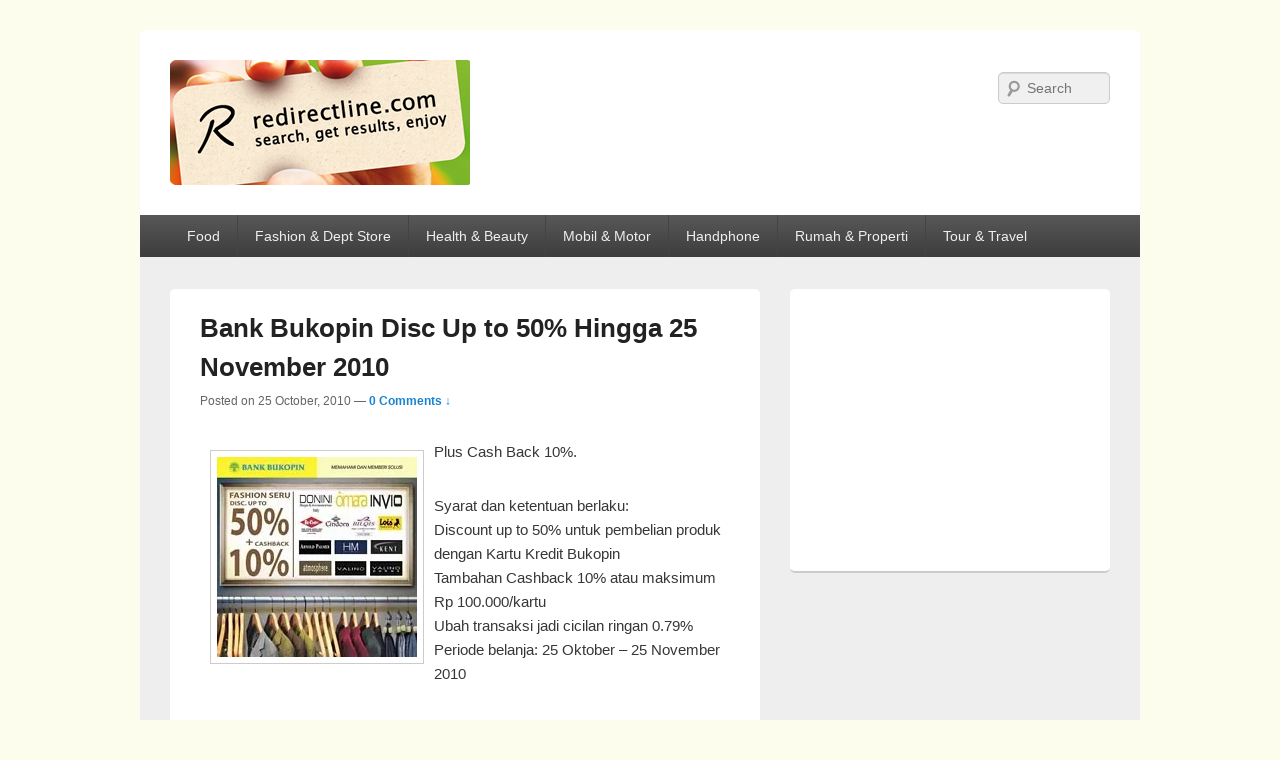

--- FILE ---
content_type: text/html; charset=utf-8
request_url: https://www.google.com/recaptcha/api2/aframe
body_size: 269
content:
<!DOCTYPE HTML><html><head><meta http-equiv="content-type" content="text/html; charset=UTF-8"></head><body><script nonce="QRPzh_SVvGyFapokC9hG5Q">/** Anti-fraud and anti-abuse applications only. See google.com/recaptcha */ try{var clients={'sodar':'https://pagead2.googlesyndication.com/pagead/sodar?'};window.addEventListener("message",function(a){try{if(a.source===window.parent){var b=JSON.parse(a.data);var c=clients[b['id']];if(c){var d=document.createElement('img');d.src=c+b['params']+'&rc='+(localStorage.getItem("rc::a")?sessionStorage.getItem("rc::b"):"");window.document.body.appendChild(d);sessionStorage.setItem("rc::e",parseInt(sessionStorage.getItem("rc::e")||0)+1);localStorage.setItem("rc::h",'1769320147587');}}}catch(b){}});window.parent.postMessage("_grecaptcha_ready", "*");}catch(b){}</script></body></html>

--- FILE ---
content_type: text/css
request_url: https://www.redirectline.com/wp-content/themes/redirectline30/style.css?ver=6.9
body_size: -179
content:
/*
Theme Name:     Redirectline v3
Theme URI:      http://redirectline.com/
Description:    Theme for redirectline.com
Author:         redirectline.com
Author URI:     http://redirectline.com/about/
Template:       catch-box                           
Version:        1.0
*/

@import url("../catch-box/style.css");


a {
	
	text-decoration: none;
}
a:focus,
a:active,
a:hover {
	text-decoration: none;
	color: #0093CC;
}

body {
	background: #fcfded;
} 

#site-generator {
	background-color: #dfdfdf;
}

.page-title {
	color: #666;
	font-size: 16px;
	font-weight: bold;
	letter-spacing: 0.1em;
	line-height: 18px;
	margin: 0 0 2em;
	text-transform: none;
}